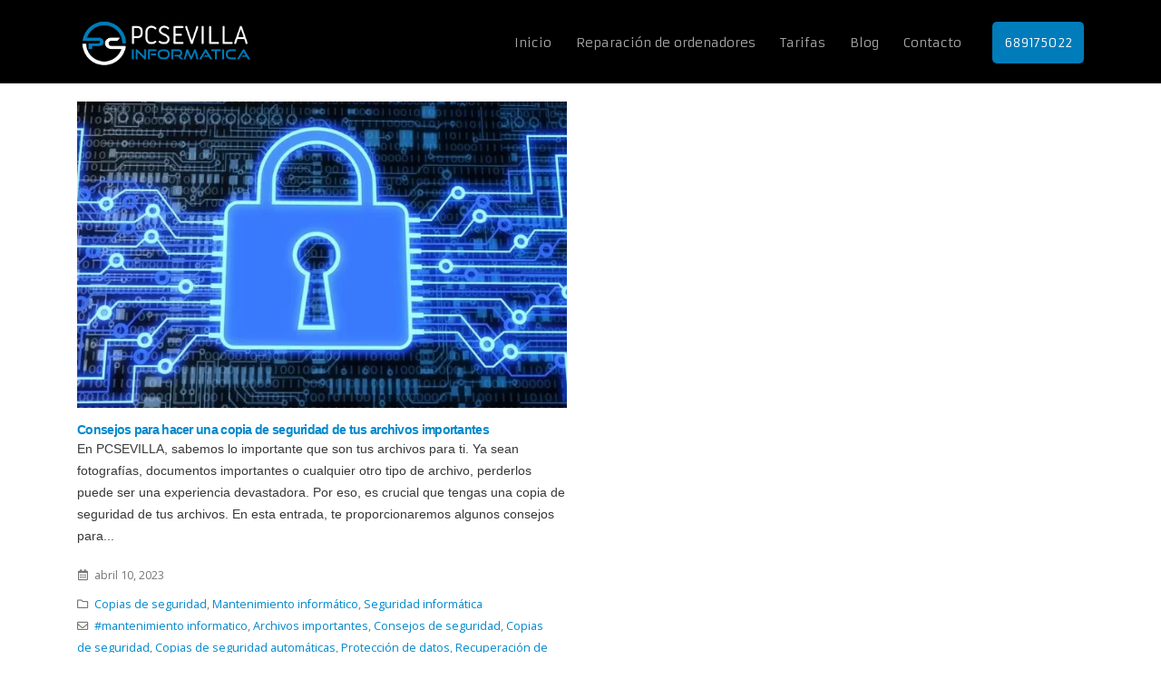

--- FILE ---
content_type: text/html; charset=UTF-8
request_url: https://pcsevilla.com/tag/copias-de-seguridad-automaticas/
body_size: 11638
content:
<!DOCTYPE html>
<html lang="es">
<head>
	<meta charset="UTF-8">
	<!--[if IE]><meta http-equiv='X-UA-Compatible' content='IE=edge,chrome=1'><![endif]-->
	<meta name="viewport" content="width=device-width, initial-scale=1, maximum-scale=1">
	<link rel="profile" href="https://gmpg.org/xfn/11" />
	<link rel="pingback" href="https://pcsevilla.com/xmlrpc.php" />

		<link rel="shortcut icon" href="//pcsevilla.com/wp-content/uploads/2023/05/logopcsevilla-2-300x84-1.png" type="image/x-icon" />
		<link rel="apple-touch-icon" href="">
		<link rel="apple-touch-icon" sizes="120x120" href="">
		<link rel="apple-touch-icon" sizes="76x76" href="">
		<link rel="apple-touch-icon" sizes="152x152" href="">
	<meta name='robots' content='index, follow, max-image-preview:large, max-snippet:-1, max-video-preview:-1' />

	<!-- This site is optimized with the Yoast SEO plugin v26.7 - https://yoast.com/wordpress/plugins/seo/ -->
	<title>Copias de seguridad automáticas archivos - Reparación de ordenadores a domicilio en Sevilla</title>
	<link rel="canonical" href="https://pcsevilla.com/tag/copias-de-seguridad-automaticas/" />
	<meta property="og:locale" content="es_ES" />
	<meta property="og:type" content="article" />
	<meta property="og:title" content="Copias de seguridad automáticas archivos - Reparación de ordenadores a domicilio en Sevilla" />
	<meta property="og:url" content="https://pcsevilla.com/tag/copias-de-seguridad-automaticas/" />
	<meta property="og:site_name" content="Reparación de ordenadores a domicilio en Sevilla" />
	<meta name="twitter:card" content="summary_large_image" />
	<script type="application/ld+json" class="yoast-schema-graph">{"@context":"https://schema.org","@graph":[{"@type":"CollectionPage","@id":"https://pcsevilla.com/tag/copias-de-seguridad-automaticas/","url":"https://pcsevilla.com/tag/copias-de-seguridad-automaticas/","name":"Copias de seguridad automáticas archivos - Reparación de ordenadores a domicilio en Sevilla","isPartOf":{"@id":"https://pcsevilla.com/#website"},"primaryImageOfPage":{"@id":"https://pcsevilla.com/tag/copias-de-seguridad-automaticas/#primaryimage"},"image":{"@id":"https://pcsevilla.com/tag/copias-de-seguridad-automaticas/#primaryimage"},"thumbnailUrl":"https://pcsevilla.com/wp-content/uploads/2023/04/copia-seguridad.webp","breadcrumb":{"@id":"https://pcsevilla.com/tag/copias-de-seguridad-automaticas/#breadcrumb"},"inLanguage":"es"},{"@type":"ImageObject","inLanguage":"es","@id":"https://pcsevilla.com/tag/copias-de-seguridad-automaticas/#primaryimage","url":"https://pcsevilla.com/wp-content/uploads/2023/04/copia-seguridad.webp","contentUrl":"https://pcsevilla.com/wp-content/uploads/2023/04/copia-seguridad.webp","width":750,"height":400},{"@type":"BreadcrumbList","@id":"https://pcsevilla.com/tag/copias-de-seguridad-automaticas/#breadcrumb","itemListElement":[{"@type":"ListItem","position":1,"name":"Portada","item":"https://pcsevilla.com/"},{"@type":"ListItem","position":2,"name":"Copias de seguridad automáticas"}]},{"@type":"WebSite","@id":"https://pcsevilla.com/#website","url":"https://pcsevilla.com/","name":"Reparación de ordenadores a domicilio en Sevilla","description":"PCSEVILLA","publisher":{"@id":"https://pcsevilla.com/#organization"},"potentialAction":[{"@type":"SearchAction","target":{"@type":"EntryPoint","urlTemplate":"https://pcsevilla.com/?s={search_term_string}"},"query-input":{"@type":"PropertyValueSpecification","valueRequired":true,"valueName":"search_term_string"}}],"inLanguage":"es"},{"@type":"Organization","@id":"https://pcsevilla.com/#organization","name":"Reparación de ordenadores a domicilio en Sevilla","url":"https://pcsevilla.com/","logo":{"@type":"ImageObject","inLanguage":"es","@id":"https://pcsevilla.com/#/schema/logo/image/","url":"https://pcsevilla.com/wp-content/uploads/2023/05/logopcsevilla-1.png","contentUrl":"https://pcsevilla.com/wp-content/uploads/2023/05/logopcsevilla-1.png","width":1149,"height":322,"caption":"Reparación de ordenadores a domicilio en Sevilla"},"image":{"@id":"https://pcsevilla.com/#/schema/logo/image/"},"sameAs":["https://www.facebook.com/pcsevillainformatica"]}]}</script>
	<!-- / Yoast SEO plugin. -->


<link rel='dns-prefetch' href='//stats.wp.com' />
<link rel="alternate" type="application/rss+xml" title="Reparación de ordenadores a domicilio en Sevilla &raquo; Feed" href="https://pcsevilla.com/feed/" />
<link rel="alternate" type="application/rss+xml" title="Reparación de ordenadores a domicilio en Sevilla &raquo; Feed de los comentarios" href="https://pcsevilla.com/comments/feed/" />
<link rel="alternate" type="application/rss+xml" title="Reparación de ordenadores a domicilio en Sevilla &raquo; Etiqueta Copias de seguridad automáticas del feed" href="https://pcsevilla.com/tag/copias-de-seguridad-automaticas/feed/" />
<style id='wp-img-auto-sizes-contain-inline-css'>
img:is([sizes=auto i],[sizes^="auto," i]){contain-intrinsic-size:3000px 1500px}
/*# sourceURL=wp-img-auto-sizes-contain-inline-css */
</style>
<style id='wp-emoji-styles-inline-css'>

	img.wp-smiley, img.emoji {
		display: inline !important;
		border: none !important;
		box-shadow: none !important;
		height: 1em !important;
		width: 1em !important;
		margin: 0 0.07em !important;
		vertical-align: -0.1em !important;
		background: none !important;
		padding: 0 !important;
	}
/*# sourceURL=wp-emoji-styles-inline-css */
</style>
<link rel='stylesheet' id='wp-block-library-css' href='https://pcsevilla.com/wp-includes/css/dist/block-library/style.min.css?ver=7fdb91ce79d9f27ffa7e286fd2b5a771' media='all' />
<style id='global-styles-inline-css'>
:root{--wp--preset--aspect-ratio--square: 1;--wp--preset--aspect-ratio--4-3: 4/3;--wp--preset--aspect-ratio--3-4: 3/4;--wp--preset--aspect-ratio--3-2: 3/2;--wp--preset--aspect-ratio--2-3: 2/3;--wp--preset--aspect-ratio--16-9: 16/9;--wp--preset--aspect-ratio--9-16: 9/16;--wp--preset--color--black: #000000;--wp--preset--color--cyan-bluish-gray: #abb8c3;--wp--preset--color--white: #ffffff;--wp--preset--color--pale-pink: #f78da7;--wp--preset--color--vivid-red: #cf2e2e;--wp--preset--color--luminous-vivid-orange: #ff6900;--wp--preset--color--luminous-vivid-amber: #fcb900;--wp--preset--color--light-green-cyan: #7bdcb5;--wp--preset--color--vivid-green-cyan: #00d084;--wp--preset--color--pale-cyan-blue: #8ed1fc;--wp--preset--color--vivid-cyan-blue: #0693e3;--wp--preset--color--vivid-purple: #9b51e0;--wp--preset--color--primary: #0088cc;--wp--preset--color--secondary: #e36159;--wp--preset--color--tertiary: #2baab1;--wp--preset--color--quaternary: #383f48;--wp--preset--color--dark: #212529;--wp--preset--color--light: #ffffff;--wp--preset--gradient--vivid-cyan-blue-to-vivid-purple: linear-gradient(135deg,rgb(6,147,227) 0%,rgb(155,81,224) 100%);--wp--preset--gradient--light-green-cyan-to-vivid-green-cyan: linear-gradient(135deg,rgb(122,220,180) 0%,rgb(0,208,130) 100%);--wp--preset--gradient--luminous-vivid-amber-to-luminous-vivid-orange: linear-gradient(135deg,rgb(252,185,0) 0%,rgb(255,105,0) 100%);--wp--preset--gradient--luminous-vivid-orange-to-vivid-red: linear-gradient(135deg,rgb(255,105,0) 0%,rgb(207,46,46) 100%);--wp--preset--gradient--very-light-gray-to-cyan-bluish-gray: linear-gradient(135deg,rgb(238,238,238) 0%,rgb(169,184,195) 100%);--wp--preset--gradient--cool-to-warm-spectrum: linear-gradient(135deg,rgb(74,234,220) 0%,rgb(151,120,209) 20%,rgb(207,42,186) 40%,rgb(238,44,130) 60%,rgb(251,105,98) 80%,rgb(254,248,76) 100%);--wp--preset--gradient--blush-light-purple: linear-gradient(135deg,rgb(255,206,236) 0%,rgb(152,150,240) 100%);--wp--preset--gradient--blush-bordeaux: linear-gradient(135deg,rgb(254,205,165) 0%,rgb(254,45,45) 50%,rgb(107,0,62) 100%);--wp--preset--gradient--luminous-dusk: linear-gradient(135deg,rgb(255,203,112) 0%,rgb(199,81,192) 50%,rgb(65,88,208) 100%);--wp--preset--gradient--pale-ocean: linear-gradient(135deg,rgb(255,245,203) 0%,rgb(182,227,212) 50%,rgb(51,167,181) 100%);--wp--preset--gradient--electric-grass: linear-gradient(135deg,rgb(202,248,128) 0%,rgb(113,206,126) 100%);--wp--preset--gradient--midnight: linear-gradient(135deg,rgb(2,3,129) 0%,rgb(40,116,252) 100%);--wp--preset--font-size--small: 13px;--wp--preset--font-size--medium: 20px;--wp--preset--font-size--large: 36px;--wp--preset--font-size--x-large: 42px;--wp--preset--spacing--20: 0.44rem;--wp--preset--spacing--30: 0.67rem;--wp--preset--spacing--40: 1rem;--wp--preset--spacing--50: 1.5rem;--wp--preset--spacing--60: 2.25rem;--wp--preset--spacing--70: 3.38rem;--wp--preset--spacing--80: 5.06rem;--wp--preset--shadow--natural: 6px 6px 9px rgba(0, 0, 0, 0.2);--wp--preset--shadow--deep: 12px 12px 50px rgba(0, 0, 0, 0.4);--wp--preset--shadow--sharp: 6px 6px 0px rgba(0, 0, 0, 0.2);--wp--preset--shadow--outlined: 6px 6px 0px -3px rgb(255, 255, 255), 6px 6px rgb(0, 0, 0);--wp--preset--shadow--crisp: 6px 6px 0px rgb(0, 0, 0);}:where(.is-layout-flex){gap: 0.5em;}:where(.is-layout-grid){gap: 0.5em;}body .is-layout-flex{display: flex;}.is-layout-flex{flex-wrap: wrap;align-items: center;}.is-layout-flex > :is(*, div){margin: 0;}body .is-layout-grid{display: grid;}.is-layout-grid > :is(*, div){margin: 0;}:where(.wp-block-columns.is-layout-flex){gap: 2em;}:where(.wp-block-columns.is-layout-grid){gap: 2em;}:where(.wp-block-post-template.is-layout-flex){gap: 1.25em;}:where(.wp-block-post-template.is-layout-grid){gap: 1.25em;}.has-black-color{color: var(--wp--preset--color--black) !important;}.has-cyan-bluish-gray-color{color: var(--wp--preset--color--cyan-bluish-gray) !important;}.has-white-color{color: var(--wp--preset--color--white) !important;}.has-pale-pink-color{color: var(--wp--preset--color--pale-pink) !important;}.has-vivid-red-color{color: var(--wp--preset--color--vivid-red) !important;}.has-luminous-vivid-orange-color{color: var(--wp--preset--color--luminous-vivid-orange) !important;}.has-luminous-vivid-amber-color{color: var(--wp--preset--color--luminous-vivid-amber) !important;}.has-light-green-cyan-color{color: var(--wp--preset--color--light-green-cyan) !important;}.has-vivid-green-cyan-color{color: var(--wp--preset--color--vivid-green-cyan) !important;}.has-pale-cyan-blue-color{color: var(--wp--preset--color--pale-cyan-blue) !important;}.has-vivid-cyan-blue-color{color: var(--wp--preset--color--vivid-cyan-blue) !important;}.has-vivid-purple-color{color: var(--wp--preset--color--vivid-purple) !important;}.has-black-background-color{background-color: var(--wp--preset--color--black) !important;}.has-cyan-bluish-gray-background-color{background-color: var(--wp--preset--color--cyan-bluish-gray) !important;}.has-white-background-color{background-color: var(--wp--preset--color--white) !important;}.has-pale-pink-background-color{background-color: var(--wp--preset--color--pale-pink) !important;}.has-vivid-red-background-color{background-color: var(--wp--preset--color--vivid-red) !important;}.has-luminous-vivid-orange-background-color{background-color: var(--wp--preset--color--luminous-vivid-orange) !important;}.has-luminous-vivid-amber-background-color{background-color: var(--wp--preset--color--luminous-vivid-amber) !important;}.has-light-green-cyan-background-color{background-color: var(--wp--preset--color--light-green-cyan) !important;}.has-vivid-green-cyan-background-color{background-color: var(--wp--preset--color--vivid-green-cyan) !important;}.has-pale-cyan-blue-background-color{background-color: var(--wp--preset--color--pale-cyan-blue) !important;}.has-vivid-cyan-blue-background-color{background-color: var(--wp--preset--color--vivid-cyan-blue) !important;}.has-vivid-purple-background-color{background-color: var(--wp--preset--color--vivid-purple) !important;}.has-black-border-color{border-color: var(--wp--preset--color--black) !important;}.has-cyan-bluish-gray-border-color{border-color: var(--wp--preset--color--cyan-bluish-gray) !important;}.has-white-border-color{border-color: var(--wp--preset--color--white) !important;}.has-pale-pink-border-color{border-color: var(--wp--preset--color--pale-pink) !important;}.has-vivid-red-border-color{border-color: var(--wp--preset--color--vivid-red) !important;}.has-luminous-vivid-orange-border-color{border-color: var(--wp--preset--color--luminous-vivid-orange) !important;}.has-luminous-vivid-amber-border-color{border-color: var(--wp--preset--color--luminous-vivid-amber) !important;}.has-light-green-cyan-border-color{border-color: var(--wp--preset--color--light-green-cyan) !important;}.has-vivid-green-cyan-border-color{border-color: var(--wp--preset--color--vivid-green-cyan) !important;}.has-pale-cyan-blue-border-color{border-color: var(--wp--preset--color--pale-cyan-blue) !important;}.has-vivid-cyan-blue-border-color{border-color: var(--wp--preset--color--vivid-cyan-blue) !important;}.has-vivid-purple-border-color{border-color: var(--wp--preset--color--vivid-purple) !important;}.has-vivid-cyan-blue-to-vivid-purple-gradient-background{background: var(--wp--preset--gradient--vivid-cyan-blue-to-vivid-purple) !important;}.has-light-green-cyan-to-vivid-green-cyan-gradient-background{background: var(--wp--preset--gradient--light-green-cyan-to-vivid-green-cyan) !important;}.has-luminous-vivid-amber-to-luminous-vivid-orange-gradient-background{background: var(--wp--preset--gradient--luminous-vivid-amber-to-luminous-vivid-orange) !important;}.has-luminous-vivid-orange-to-vivid-red-gradient-background{background: var(--wp--preset--gradient--luminous-vivid-orange-to-vivid-red) !important;}.has-very-light-gray-to-cyan-bluish-gray-gradient-background{background: var(--wp--preset--gradient--very-light-gray-to-cyan-bluish-gray) !important;}.has-cool-to-warm-spectrum-gradient-background{background: var(--wp--preset--gradient--cool-to-warm-spectrum) !important;}.has-blush-light-purple-gradient-background{background: var(--wp--preset--gradient--blush-light-purple) !important;}.has-blush-bordeaux-gradient-background{background: var(--wp--preset--gradient--blush-bordeaux) !important;}.has-luminous-dusk-gradient-background{background: var(--wp--preset--gradient--luminous-dusk) !important;}.has-pale-ocean-gradient-background{background: var(--wp--preset--gradient--pale-ocean) !important;}.has-electric-grass-gradient-background{background: var(--wp--preset--gradient--electric-grass) !important;}.has-midnight-gradient-background{background: var(--wp--preset--gradient--midnight) !important;}.has-small-font-size{font-size: var(--wp--preset--font-size--small) !important;}.has-medium-font-size{font-size: var(--wp--preset--font-size--medium) !important;}.has-large-font-size{font-size: var(--wp--preset--font-size--large) !important;}.has-x-large-font-size{font-size: var(--wp--preset--font-size--x-large) !important;}
/*# sourceURL=global-styles-inline-css */
</style>

<style id='classic-theme-styles-inline-css'>
/*! This file is auto-generated */
.wp-block-button__link{color:#fff;background-color:#32373c;border-radius:9999px;box-shadow:none;text-decoration:none;padding:calc(.667em + 2px) calc(1.333em + 2px);font-size:1.125em}.wp-block-file__button{background:#32373c;color:#fff;text-decoration:none}
/*# sourceURL=/wp-includes/css/classic-themes.min.css */
</style>
<link rel='stylesheet' id='porto-css-vars-css' href='https://pcsevilla.com/wp-content/uploads/porto_styles/theme_css_vars.css?ver=6.2.3' media='all' />
<link rel='stylesheet' id='bootstrap-css' href='https://pcsevilla.com/wp-content/uploads/porto_styles/bootstrap.css?ver=6.2.3' media='all' />
<link rel='stylesheet' id='porto-plugins-css' href='https://pcsevilla.com/wp-content/themes/porto/css/plugins.css?ver=6.2.3' media='all' />
<link rel='stylesheet' id='porto-theme-css' href='https://pcsevilla.com/wp-content/themes/porto/css/theme.css?ver=6.2.3' media='all' />
<link rel='stylesheet' id='porto-shortcodes-css' href='https://pcsevilla.com/wp-content/uploads/porto_styles/shortcodes.css?ver=6.2.3' media='all' />
<link rel='stylesheet' id='porto-dynamic-style-css' href='https://pcsevilla.com/wp-content/uploads/porto_styles/dynamic_style.css?ver=6.2.3' media='all' />
<link rel='stylesheet' id='porto-style-css' href='https://pcsevilla.com/wp-content/themes/porto/style.css?ver=6.2.3' media='all' />
<style id='porto-style-inline-css'>
#header .logo,.side-header-narrow-bar-logo{max-width:200px}@media (min-width:1170px){#header .logo{max-width:200px}}@media (max-width:991px){#header .logo{max-width:110px}}@media (max-width:767px){#header .logo{max-width:110px}}#header.sticky-header .logo{max-width:212.5px}#header,.sticky-header .header-main.sticky{border-top:3px solid #ededed}@media (min-width:992px){}.page-top .page-title-wrap{line-height:0}.page-top .page-title:not(.b-none):after{content:'';position:absolute;width:100%;left:0;border-bottom:5px solid #0088cc;bottom:-32px}
/*# sourceURL=porto-style-inline-css */
</style>
<script src="https://pcsevilla.com/wp-includes/js/jquery/jquery.min.js?ver=3.7.1" id="jquery-core-js"></script>
<script src="https://pcsevilla.com/wp-includes/js/jquery/jquery-migrate.min.js?ver=3.4.1" id="jquery-migrate-js"></script>
<link rel="https://api.w.org/" href="https://pcsevilla.com/wp-json/" /><link rel="alternate" title="JSON" type="application/json" href="https://pcsevilla.com/wp-json/wp/v2/tags/100" /><link rel="EditURI" type="application/rsd+xml" title="RSD" href="https://pcsevilla.com/xmlrpc.php?rsd" />
<script type="text/javascript">if(!window._buttonizer) { window._buttonizer = {}; };var _buttonizer_page_data = {"language":"es"};window._buttonizer.data = { ..._buttonizer_page_data, ...window._buttonizer.data };</script>	<style>img#wpstats{display:none}</style>
				<script type="text/javascript">
		WebFontConfig = {
			google: { families: [ 'Open+Sans:200,300,400,500,600,700,800','Shadows+Into+Light:400,700','Playfair+Display:400,700','Armata:400' ] }
		};
		(function(d) {
			var wf = d.createElement('script'), s = d.scripts[0];
			wf.src = 'https://pcsevilla.com/wp-content/themes/porto/js/libs/webfont.js';
			wf.async = true;
			s.parentNode.insertBefore(wf, s);
		})(document);</script>
		<meta name="generator" content="Elementor 3.14.1; features: e_dom_optimization, e_optimized_assets_loading, e_optimized_css_loading, a11y_improvements, additional_custom_breakpoints; settings: css_print_method-external, google_font-enabled, font_display-swap">
<meta name="generator" content="Powered by Slider Revolution 6.5.11 - responsive, Mobile-Friendly Slider Plugin for WordPress with comfortable drag and drop interface." />
<script type="text/javascript">function setREVStartSize(e){
			//window.requestAnimationFrame(function() {				 
				window.RSIW = window.RSIW===undefined ? window.innerWidth : window.RSIW;	
				window.RSIH = window.RSIH===undefined ? window.innerHeight : window.RSIH;	
				try {								
					var pw = document.getElementById(e.c).parentNode.offsetWidth,
						newh;
					pw = pw===0 || isNaN(pw) ? window.RSIW : pw;
					e.tabw = e.tabw===undefined ? 0 : parseInt(e.tabw);
					e.thumbw = e.thumbw===undefined ? 0 : parseInt(e.thumbw);
					e.tabh = e.tabh===undefined ? 0 : parseInt(e.tabh);
					e.thumbh = e.thumbh===undefined ? 0 : parseInt(e.thumbh);
					e.tabhide = e.tabhide===undefined ? 0 : parseInt(e.tabhide);
					e.thumbhide = e.thumbhide===undefined ? 0 : parseInt(e.thumbhide);
					e.mh = e.mh===undefined || e.mh=="" || e.mh==="auto" ? 0 : parseInt(e.mh,0);		
					if(e.layout==="fullscreen" || e.l==="fullscreen") 						
						newh = Math.max(e.mh,window.RSIH);					
					else{					
						e.gw = Array.isArray(e.gw) ? e.gw : [e.gw];
						for (var i in e.rl) if (e.gw[i]===undefined || e.gw[i]===0) e.gw[i] = e.gw[i-1];					
						e.gh = e.el===undefined || e.el==="" || (Array.isArray(e.el) && e.el.length==0)? e.gh : e.el;
						e.gh = Array.isArray(e.gh) ? e.gh : [e.gh];
						for (var i in e.rl) if (e.gh[i]===undefined || e.gh[i]===0) e.gh[i] = e.gh[i-1];
											
						var nl = new Array(e.rl.length),
							ix = 0,						
							sl;					
						e.tabw = e.tabhide>=pw ? 0 : e.tabw;
						e.thumbw = e.thumbhide>=pw ? 0 : e.thumbw;
						e.tabh = e.tabhide>=pw ? 0 : e.tabh;
						e.thumbh = e.thumbhide>=pw ? 0 : e.thumbh;					
						for (var i in e.rl) nl[i] = e.rl[i]<window.RSIW ? 0 : e.rl[i];
						sl = nl[0];									
						for (var i in nl) if (sl>nl[i] && nl[i]>0) { sl = nl[i]; ix=i;}															
						var m = pw>(e.gw[ix]+e.tabw+e.thumbw) ? 1 : (pw-(e.tabw+e.thumbw)) / (e.gw[ix]);					
						newh =  (e.gh[ix] * m) + (e.tabh + e.thumbh);
					}
					var el = document.getElementById(e.c);
					if (el!==null && el) el.style.height = newh+"px";					
					el = document.getElementById(e.c+"_wrapper");
					if (el!==null && el) {
						el.style.height = newh+"px";
						el.style.display = "block";
					}
				} catch(e){
					console.log("Failure at Presize of Slider:" + e)
				}					   
			//});
		  };</script>
		<style id="wp-custom-css">
			#header, .sticky-header .header-main.sticky{
	border-top:0px !important;
}

.boton-azul {
font-size: 30px !important; 
text-decoration:none;
background-color:#007cba;
border-radius: 5px;
margin-left:20px !important;
}
.boton-azul:hover{
	font-size: 30px !important; 
text-decoration:none;
background-color:#a8a8a8;
border-radius: 5px;
margin-left:20px !important;
	
}

h1 {
   font-family:'Montserrat', sans-serif !important;
	margin: 0 0 0px 0 !important;
}
h2 {
   font-family:'Montserrat', sans-serif !important;

	margin: 0 0 0px 0 !important;
}
h3 {
   font-family:'Montserrat', sans-serif !important;
	margin: 0 0 0px 0 !important;
}
h4 {
   font-family:'Montserrat', sans-serif !important;
	font-size:14px !important;
	margin: 0 0 0px 0 !important;
}
h5 {
   font-family:'Montserrat', sans-serif;
}
p {
   font-family:'Montserrat', sans-serif;
	color: #383838;
	font-size:14px;
}



body::-webkit-scrollbar {
  width: 15px;               /* width of the entire scrollbar */
}

body::-webkit-scrollbar-track {
  background: #000;        /* color of the tracking area */
}

body::-webkit-scrollbar-thumb {
  background-color: #007cba;    /* color of the scroll thumb */
  border-radius: 20px;       /* roundness of the scroll thumb */
  border: 3px solid #000;  /* creates padding around scroll thumb */
}

html #topcontrol
{
	visibility: hidden;
}
}
.grecaptcha-badge { 
    visibility: hidden;
}
html #topcontrol i
{
	visibility: hidden;
}		</style>
		<link rel='stylesheet' id='rs-plugin-settings-css' href='https://pcsevilla.com/wp-content/plugins/revslider/public/assets/css/rs6.css?ver=6.5.11' media='all' />
<style id='rs-plugin-settings-inline-css'>
#rs-demo-id {}
/*# sourceURL=rs-plugin-settings-inline-css */
</style>
</head>
<body data-rsssl=1 class="archive tag tag-copias-de-seguridad-automaticas tag-100 wp-embed-responsive wp-theme-porto full blog-1 elementor-default elementor-kit-6">

	<div class="page-wrapper"><!-- page wrapper -->

		
								<!-- header wrapper -->
			<div class="header-wrapper">
								<header id="header" class="header-corporate header-10">
	
	<div class="header-main header-body" style="top: 0px;">
		<div class="header-container container">
			<div class="header-left">
						<div class="logo">
		<a href="https://pcsevilla.com/" title="Reparación de ordenadores a domicilio en Sevilla - PCSEVILLA"  rel="home">
		<img class="img-responsive standard-logo retina-logo" src="//pcsevilla.com/wp-content/uploads/2023/05/logopcsevilla-3.png" alt="Reparación de ordenadores a domicilio en Sevilla" />	</a>
			</div>
					</div>

			<div class="header-right">
				<div class="header-right-top">
									</div>
				<div class="header-right-bottom">
					<div id="main-menu">
						<ul id="menu-inicio" class="main-menu mega-menu"><li id="nav-menu-item-4135" class="menu-item menu-item-type-post_type menu-item-object-page menu-item-home narrow"><a title="Servicio técnico informático en Sevilla" href="https://pcsevilla.com/">Inicio</a></li>
<li id="nav-menu-item-4336" class="menu-item menu-item-type-post_type menu-item-object-page narrow"><a title="Reparación de ordenadores en Sevilla" href="https://pcsevilla.com/reparacion-ordenadores-sevilla/">Reparación de ordenadores</a></li>
<li id="nav-menu-item-4909" class="menu-item menu-item-type-custom menu-item-object-custom narrow"><a href="https://pcsevilla.com/tarifas-reparacion-ordenadores-sevilla/">Tarifas</a></li>
<li id="nav-menu-item-4427" class="menu-item menu-item-type-post_type menu-item-object-page narrow"><a title="Blog técnico informático en Sevilla" href="https://pcsevilla.com/blog/">Blog</a></li>
<li id="nav-menu-item-4435" class="menu-item menu-item-type-post_type menu-item-object-page narrow"><a title="Solicitar cita reparación de ordenadores en Sevilla" href="https://pcsevilla.com/contacto/">Contacto</a></li>
<li id="nav-menu-item-4162" class="boton-azul menu-item menu-item-type-custom menu-item-object-custom narrow"><a href="tel:689175022"><span style="color: #fff;font-size:14">689175022</span></a></li>
</ul>					</div>
					
					<a class="mobile-toggle" href="#"><i class="fas fa-bars"></i></a>
				</div>

				
			</div>
		</div>

		
<div id="nav-panel">
	<div class="container">
		<div class="mobile-nav-wrap">
		<div class="menu-wrap"><ul id="menu-inicio-1" class="mobile-menu accordion-menu"><li id="accordion-menu-item-4135" class="menu-item menu-item-type-post_type menu-item-object-page menu-item-home"><a title="Servicio técnico informático en Sevilla" href="https://pcsevilla.com/">Inicio</a></li>
<li id="accordion-menu-item-4336" class="menu-item menu-item-type-post_type menu-item-object-page"><a title="Reparación de ordenadores en Sevilla" href="https://pcsevilla.com/reparacion-ordenadores-sevilla/">Reparación de ordenadores</a></li>
<li id="accordion-menu-item-4909" class="menu-item menu-item-type-custom menu-item-object-custom"><a href="https://pcsevilla.com/tarifas-reparacion-ordenadores-sevilla/">Tarifas</a></li>
<li id="accordion-menu-item-4427" class="menu-item menu-item-type-post_type menu-item-object-page"><a title="Blog técnico informático en Sevilla" href="https://pcsevilla.com/blog/">Blog</a></li>
<li id="accordion-menu-item-4435" class="menu-item menu-item-type-post_type menu-item-object-page"><a title="Solicitar cita reparación de ordenadores en Sevilla" href="https://pcsevilla.com/contacto/">Contacto</a></li>
<li id="accordion-menu-item-4162" class="boton-azul menu-item menu-item-type-custom menu-item-object-custom"><a href="tel:689175022"><span style="color: #fff;font-size:14">689175022</span></a></li>
</ul></div>		</div>
	</div>
</div>
	</div>
</header>

							</div>
			<!-- end header wrapper -->
		
		
		
		<div id="main" class="column1 boxed no-breadcrumbs"><!-- main -->

			<div class="container">
			<div class="row main-content-wrap">

			<!-- main content -->
			<div class="main-content col-lg-12">

			

<div id="content" role="main">
	<div class="blog-posts posts-gridblog-posts-border" data-post_type="post" data-post_layout="grid"><div class="row posts-container">
<article class="post post-grid col-md-6 post-title-simple post-4076 post type-post status-publish format-standard has-post-thumbnail hentry category-copias-de-seguridad category-mantenimiento-informatico category-seguridad-informatica tag-mantenimiento-informatico tag-archivos-importantes tag-consejos-de-seguridad tag-copias-de-seguridad tag-copias-de-seguridad-automaticas tag-proteccion-de-datos tag-recuperacion-de-datos tag-respaldo-de-datos tag-seguridad-de-archivos tag-software-de-copias-de-seguridad">
	<div class="grid-box">
			<div class="post-image single">
		<div class="post-slideshow porto-carousel owl-carousel nav-inside nav-inside-center nav-style-2 show-nav-hover has-ccols ccols-1" data-plugin-options='{"nav":true}'>
											<a href="https://pcsevilla.com/2023/04/10/consejos-para-hacer-una-copia-de-seguridad-de-tus-archivos-importantes/">
								<div class="img-thumbnail">
						<img width="640" height="400" src="https://pcsevilla.com/wp-content/uploads/2023/04/copia-seguridad-640x400.webp" class="owl-lazy img-responsive" alt="" decoding="async" fetchpriority="high" />													<span class="zoom" data-src="https://pcsevilla.com/wp-content/uploads/2023/04/copia-seguridad.webp" data-title=""><i class="fas fa-search"></i></span>
											</div>
								</a>
								</div>
		
			</div>

		<!-- Post meta before content -->
				<div class="post-content">

			<h4 class="entry-title"><a href="https://pcsevilla.com/2023/04/10/consejos-para-hacer-una-copia-de-seguridad-de-tus-archivos-importantes/">Consejos para hacer una copia de seguridad de tus archivos importantes</a></h4>
			<span class="vcard" style="display: none;"><span class="fn"><a href="https://pcsevilla.com/author/admin/" title="Entradas de PCSEVILLA" rel="author">PCSEVILLA</a></span></span><span class="updated" style="display:none">2023-05-18T10:23:33+00:00</span><p class="post-excerpt">En PCSEVILLA, sabemos lo importante que son tus archivos para ti. Ya sean fotografías, documentos importantes o cualquier otro tipo de archivo, perderlos puede ser una experiencia devastadora. Por eso, es crucial que tengas una copia de seguridad de tus archivos. En esta entrada, te proporcionaremos algunos consejos para...</p>					</div>
		<!-- Post meta after content -->
		<div class="post-meta"><span class="meta-date"><i class="far fa-calendar-alt"></i>abril 10, 2023</span></div><div class="post-meta"><span class="meta-cats"><i class="far fa-folder"></i><a href="https://pcsevilla.com/category/copias-de-seguridad/" rel="category tag">Copias de seguridad</a>, <a href="https://pcsevilla.com/category/mantenimiento-informatico/" rel="category tag">Mantenimiento informático</a>, <a href="https://pcsevilla.com/category/seguridad-informatica/" rel="category tag">Seguridad informática</a></span><span class="meta-tags"><i class="far fa-envelope"></i><a href="https://pcsevilla.com/tag/mantenimiento-informatico/" rel="tag">#mantenimiento informatico</a>, <a href="https://pcsevilla.com/tag/archivos-importantes/" rel="tag">Archivos importantes</a>, <a href="https://pcsevilla.com/tag/consejos-de-seguridad/" rel="tag">Consejos de seguridad</a>, <a href="https://pcsevilla.com/tag/copias-de-seguridad/" rel="tag">Copias de seguridad</a>, <a href="https://pcsevilla.com/tag/copias-de-seguridad-automaticas/" rel="tag">Copias de seguridad automáticas</a>, <a href="https://pcsevilla.com/tag/proteccion-de-datos/" rel="tag">Protección de datos</a>, <a href="https://pcsevilla.com/tag/recuperacion-de-datos/" rel="tag">Recuperación de datos</a>, <a href="https://pcsevilla.com/tag/respaldo-de-datos/" rel="tag">Respaldo de datos</a>, <a href="https://pcsevilla.com/tag/seguridad-de-archivos/" rel="tag">Seguridad de archivos</a>, <a href="https://pcsevilla.com/tag/software-de-copias-de-seguridad/" rel="tag">Software de copias de seguridad.</a></span></div>		<div class="clearfix">
			<a class="btn btn-xs btn-default text-xs text-uppercase btn-readmore" href="https://pcsevilla.com/2023/04/10/consejos-para-hacer-una-copia-de-seguridad-de-tus-archivos-importantes/">Read more...</a>
		</div>
	</div>
</article>
</div></div></div>
		

</div><!-- end main content -->



	</div>
	</div>


		
			
			</div><!-- end main -->

			
			<div class="footer-wrapper wide">

																							
						<div id="footer" class="footer-1"
>
	
	<div class="footer-bottom">
	<div class="container">
		
					<div class="footer-center">
								<span class="footer-copyright"><a href="/aviso-legal/">Aviso Legal</a> | <a href="/politica-de-privacidad/">Política de Privacidad</a> | <a href="https://pcsevilla.com/nueva/politica-de-cookies/">Política de Cookies</a><br><br>
Copyright © 2023 <a href="https://pcsevilla.com">Reparación de ordenadores en Sevilla</a> </span>			</div>
		
			</div>
</div>
</div>
										
				
			</div>
					
		
	</div><!-- end wrapper -->
	

		<script type="text/javascript">
			window.RS_MODULES = window.RS_MODULES || {};
			window.RS_MODULES.modules = window.RS_MODULES.modules || {};
			window.RS_MODULES.waiting = window.RS_MODULES.waiting || [];
			window.RS_MODULES.defered = true;
			window.RS_MODULES.moduleWaiting = window.RS_MODULES.moduleWaiting || {};
			window.RS_MODULES.type = 'compiled';
		</script>
		<script type="speculationrules">
{"prefetch":[{"source":"document","where":{"and":[{"href_matches":"/*"},{"not":{"href_matches":["/wp-*.php","/wp-admin/*","/wp-content/uploads/*","/wp-content/*","/wp-content/plugins/*","/wp-content/themes/porto/*","/*\\?(.+)"]}},{"not":{"selector_matches":"a[rel~=\"nofollow\"]"}},{"not":{"selector_matches":".no-prefetch, .no-prefetch a"}}]},"eagerness":"conservative"}]}
</script>
<script type="text/javascript">(function(n,t,c,d){if(t.getElementById(d)){return}var o=t.createElement('script');o.id=d;(o.async=!0),(o.src='https://cdn.buttonizer.io/embed.js'),(o.onload=function(){window.Buttonizer?window.Buttonizer.init(c):window.addEventListener('buttonizer_script_loaded',()=>window.Buttonizer.init(c))}),t.head.appendChild(o)})(window,document,'994d308b-2c74-42fe-9ac6-cb3f75f51f21','buttonizer_script')</script><script id="jetpack-stats-js-before">
_stq = window._stq || [];
_stq.push([ "view", {"v":"ext","blog":"172663816","post":"0","tz":"0","srv":"pcsevilla.com","arch_tag":"copias-de-seguridad-automaticas","arch_results":"1","j":"1:15.4"} ]);
_stq.push([ "clickTrackerInit", "172663816", "0" ]);
//# sourceURL=jetpack-stats-js-before
</script>
<script src="https://stats.wp.com/e-202604.js" id="jetpack-stats-js" defer data-wp-strategy="defer"></script>
<script src="https://pcsevilla.com/wp-content/themes/porto/js/bootstrap.js?ver=5.0.1" id="bootstrap-js"></script>
<script src="https://pcsevilla.com/wp-content/themes/porto/js/libs/jquery.cookie.min.js?ver=1.4.1" id="jquery-cookie-js"></script>
<script src="https://pcsevilla.com/wp-content/themes/porto/js/libs/owl.carousel.min.js?ver=2.3.4" id="owl.carousel-js"></script>
<script src="https://pcsevilla.com/wp-includes/js/imagesloaded.min.js?ver=5.0.0" id="imagesloaded-js"></script>
<script async="async" src="https://pcsevilla.com/wp-content/themes/porto/js/libs/jquery.magnific-popup.min.js?ver=1.1.0" id="jquery-magnific-popup-js"></script>
<script src="https://pcsevilla.com/wp-content/themes/porto/js/libs/isotope.pkgd.min.js?ver=3.0.6" id="isotope-js"></script>
<script id="porto-theme-js-extra">
var js_porto_vars = {"rtl":"","theme_url":"https://pcsevilla.com/wp-content/themes/porto","ajax_url":"https://pcsevilla.com/wp-admin/admin-ajax.php","change_logo":"1","container_width":"1140","grid_gutter_width":"30","show_sticky_header":"1","show_sticky_header_tablet":"1","show_sticky_header_mobile":"1","ajax_loader_url":"//pcsevilla.com/wp-content/themes/porto/images/ajax-loader@2x.gif","category_ajax":"","compare_popup":"","compare_popup_title":"","prdctfltr_ajax":"","slider_loop":"1","slider_autoplay":"1","slider_autoheight":"","slider_speed":"5000","slider_nav":"","slider_nav_hover":"1","slider_margin":"","slider_dots":"1","slider_animatein":"","slider_animateout":"","product_thumbs_count":"4","product_zoom":"1","product_zoom_mobile":"1","product_image_popup":"1","zoom_type":"inner","zoom_scroll":"1","zoom_lens_size":"200","zoom_lens_shape":"square","zoom_contain_lens":"1","zoom_lens_border":"1","zoom_border_color":"#888888","zoom_border":"0","screen_lg":"1170","mfp_counter":"%curr% of %total%","mfp_img_error":"\u003Ca href=\"%url%\"\u003EThe image\u003C/a\u003E could not be loaded.","mfp_ajax_error":"\u003Ca href=\"%url%\"\u003EThe content\u003C/a\u003E could not be loaded.","popup_close":"Close","popup_prev":"Previous","popup_next":"Next","request_error":"The requested content cannot be loaded.\u003Cbr/\u003EPlease try again later.","loader_text":"Loading...","submenu_back":"Back","porto_nonce":"fe044f600d","use_skeleton_screen":[],"user_edit_pages":""};
//# sourceURL=porto-theme-js-extra
</script>
<script src="https://pcsevilla.com/wp-content/themes/porto/js/theme.js?ver=6.2.3" id="porto-theme-js"></script>
<script async="async" src="https://pcsevilla.com/wp-content/themes/porto/js/theme-async.js?ver=6.2.3" id="porto-theme-async-js"></script>
<script src="https://pcsevilla.com/wp-content/themes/porto/inc/lib/infinite-scroll/infinite-scroll.min.js?ver=6.2.3" id="porto-infinite-scroll-js"></script>
<script id="wp-emoji-settings" type="application/json">
{"baseUrl":"https://s.w.org/images/core/emoji/17.0.2/72x72/","ext":".png","svgUrl":"https://s.w.org/images/core/emoji/17.0.2/svg/","svgExt":".svg","source":{"concatemoji":"https://pcsevilla.com/wp-includes/js/wp-emoji-release.min.js?ver=7fdb91ce79d9f27ffa7e286fd2b5a771"}}
</script>
<script type="module">
/*! This file is auto-generated */
const a=JSON.parse(document.getElementById("wp-emoji-settings").textContent),o=(window._wpemojiSettings=a,"wpEmojiSettingsSupports"),s=["flag","emoji"];function i(e){try{var t={supportTests:e,timestamp:(new Date).valueOf()};sessionStorage.setItem(o,JSON.stringify(t))}catch(e){}}function c(e,t,n){e.clearRect(0,0,e.canvas.width,e.canvas.height),e.fillText(t,0,0);t=new Uint32Array(e.getImageData(0,0,e.canvas.width,e.canvas.height).data);e.clearRect(0,0,e.canvas.width,e.canvas.height),e.fillText(n,0,0);const a=new Uint32Array(e.getImageData(0,0,e.canvas.width,e.canvas.height).data);return t.every((e,t)=>e===a[t])}function p(e,t){e.clearRect(0,0,e.canvas.width,e.canvas.height),e.fillText(t,0,0);var n=e.getImageData(16,16,1,1);for(let e=0;e<n.data.length;e++)if(0!==n.data[e])return!1;return!0}function u(e,t,n,a){switch(t){case"flag":return n(e,"\ud83c\udff3\ufe0f\u200d\u26a7\ufe0f","\ud83c\udff3\ufe0f\u200b\u26a7\ufe0f")?!1:!n(e,"\ud83c\udde8\ud83c\uddf6","\ud83c\udde8\u200b\ud83c\uddf6")&&!n(e,"\ud83c\udff4\udb40\udc67\udb40\udc62\udb40\udc65\udb40\udc6e\udb40\udc67\udb40\udc7f","\ud83c\udff4\u200b\udb40\udc67\u200b\udb40\udc62\u200b\udb40\udc65\u200b\udb40\udc6e\u200b\udb40\udc67\u200b\udb40\udc7f");case"emoji":return!a(e,"\ud83e\u1fac8")}return!1}function f(e,t,n,a){let r;const o=(r="undefined"!=typeof WorkerGlobalScope&&self instanceof WorkerGlobalScope?new OffscreenCanvas(300,150):document.createElement("canvas")).getContext("2d",{willReadFrequently:!0}),s=(o.textBaseline="top",o.font="600 32px Arial",{});return e.forEach(e=>{s[e]=t(o,e,n,a)}),s}function r(e){var t=document.createElement("script");t.src=e,t.defer=!0,document.head.appendChild(t)}a.supports={everything:!0,everythingExceptFlag:!0},new Promise(t=>{let n=function(){try{var e=JSON.parse(sessionStorage.getItem(o));if("object"==typeof e&&"number"==typeof e.timestamp&&(new Date).valueOf()<e.timestamp+604800&&"object"==typeof e.supportTests)return e.supportTests}catch(e){}return null}();if(!n){if("undefined"!=typeof Worker&&"undefined"!=typeof OffscreenCanvas&&"undefined"!=typeof URL&&URL.createObjectURL&&"undefined"!=typeof Blob)try{var e="postMessage("+f.toString()+"("+[JSON.stringify(s),u.toString(),c.toString(),p.toString()].join(",")+"));",a=new Blob([e],{type:"text/javascript"});const r=new Worker(URL.createObjectURL(a),{name:"wpTestEmojiSupports"});return void(r.onmessage=e=>{i(n=e.data),r.terminate(),t(n)})}catch(e){}i(n=f(s,u,c,p))}t(n)}).then(e=>{for(const n in e)a.supports[n]=e[n],a.supports.everything=a.supports.everything&&a.supports[n],"flag"!==n&&(a.supports.everythingExceptFlag=a.supports.everythingExceptFlag&&a.supports[n]);var t;a.supports.everythingExceptFlag=a.supports.everythingExceptFlag&&!a.supports.flag,a.supports.everything||((t=a.source||{}).concatemoji?r(t.concatemoji):t.wpemoji&&t.twemoji&&(r(t.twemoji),r(t.wpemoji)))});
//# sourceURL=https://pcsevilla.com/wp-includes/js/wp-emoji-loader.min.js
</script>
</body>
</html>

--- FILE ---
content_type: text/javascript
request_url: https://pcsevilla.com/wp-content/themes/porto/inc/lib/infinite-scroll/infinite-scroll.min.js?ver=6.2.3
body_size: 8229
content:
(function(t,e){"use strict";t=t||{};var i=function(t,e,i,o){return this.initialize(t,e,i,o)};i.prototype={initialize:function(t,i,o,n){void 0!==o&&o?(this.defaults=e.extend(!0,{},o),this.post_type=n):(this.defaults={elements:"."+escape(porto_infinite_scroll.post_type)+"s-container",itemSelector:porto_infinite_scroll.item_selector,navSelector:"product"==porto_infinite_scroll.post_type?".woocommerce-pagination":"div.pagination",nextSelector:"product"==porto_infinite_scroll.post_type?".woocommerce-pagination .page-numbers a.next":"div.pagination a.next",loading:{finishedMsg:"",msgText:porto_infinite_scroll.loader_html,img:"[data-uri]"},paginationType:void 0!==porto_infinite_scroll.pagination_type?porto_infinite_scroll.pagination_type:"infinite_scroll"},"product"==porto_infinite_scroll.post_type&&(this.defaults.elements+=":not(.is-shortcode)"),this.post_type=porto_infinite_scroll.post_type),this.$elements=t||e(this.defaults.elements+":not(.skeleton-body)"),this.itemSelector=i||this.defaults.itemSelector,void 0!==o&&o&&this.$elements.data("infiniteoptions",o),this.defaults.behavior=this.defaults.paginationType;var a=this.$elements.data("__postsinfinite");return a&&a.destroy(),this.$elements.data("__postsinfinite",this),this.build().events(),this},build:function(){var o=this;return o.$elements.each(function(){var n,a,s,r=e(this);r.hasClass("skeleton-body")||(n=void 0!==r.data("cur_page")?r.data("cur_page"):porto_infinite_scroll.cur_page,a=void 0!==r.data("max_page")?r.data("max_page"):porto_infinite_scroll.max_page,r.infinitescroll(e.extend(o.defaults,{itemSelector:o.itemSelector,state:{currPage:n},maxPage:a,infid:t.PostsInfinite.index,path:function(t){if(void 0!==r.data("page_path")){if(s=r.data("page_path"),"portfolio"==o.post_type&&r.closest(".portfolios-timeline").length){var e=r.find(".timeline-date").last().data("date");e&&(s+="&last_date="+e)}}else s=porto_infinite_scroll.page_path;return s.replace("%cur_page%",t)}}),function(n){if("load_more"==o.defaults.paginationType){var a=r.data("infinitescroll");if(a){var s=e(a.options.navSelector);s.length>1&&s.each(function(){e(this).closest(".porto-products").length||(s=e(this))}),a.options.state.currPage>=a.options.maxPage?s.addClass("d-none"):s.show()}}var l=e(n);if(l.find(".porto-lazyload:not(.lazy-load-loaded)").length){var d=l.find(".porto-lazyload:not(.lazy-load-loaded)").themePluginLazyLoad({}).data("__lazyload");d&&d.loadAndDestroy&&d.loadAndDestroy()}t.refreshVCContent(l),porto_init(),i[o.post_type+"Behavior"](l,r),e(window).trigger("resize")}),t.PostsInfinite.index++)}),o.resize(),o},resize:function(t){var i;if((i=void 0!==t&&void 0!==t.data&&t.data.ins?t.data.ins:this).$elements.length&&!e(document.body).find(i.$elements).length)return i.destroy(),!1;var o=i.$elements;return i.resizeTimer&&clearTimeout(i.resizeTimer),i.resizeTimer=setTimeout(function(){o.each(function(t){var i=e(this);e().isotope&&i.data("isotope")&&i.isotope("layout")}),delete i.resizeTimer},800),i},events:function(){return e(window).on("resize",{ins:this},this.resize),this},destroy:function(){return e(window).off("resize",this.resize),this.$elements.removeData("__postsinfinite"),this}},e.extend(i,{index:0,globalBehavior:function(t){setTimeout(function(){t.each(function(){var t=e(this);e().isotope&&t.data("isotope")&&t.isotope("layout")})},800)},postBehavior:function(i,o){var n=this;o.closest(".blog-posts").hasClass("blog-posts-related")&&t.FilterZoom.initialize(o.closest(".blog-posts")),e().isotope&&(o.data("isotope")&&(o.isotope("appended",i),t.requestTimeout(function(){o.isotope("layout")},50)),n&&i.imagesLoaded(function(){n.globalBehavior(o)}))},portfolioBehavior:function(i,o){var n=this;i.each(function(){var t=e(this).find(".thumb-info-wrapper").children("img").attr("src");o.find(".porto-portfolios-lighbox-thumbnails > div").append('<span><img src="'+t+'" alt="" style="height: 84px;" /></span>')});var a=o.closest(".page-portfolios");if(a.hasClass("portfolios-timeline")){var s=0;if(a.find(".portfolio-filter").length){var r=a.find(".portfolio-filter .active").attr("data-filter");i.each(function(){var t=e(this);t.hasClass("timeline-date")||("*"==r?("none"==t.css("display")&&t.stop().slideDown(300,"easeInOutQuart",function(){e(this).attr("style","").show()}),s++):t.hasClass(r)?("none"==t.css("display")&&t.stop().slideDown(300,"easeInOutQuart",function(){e(this).attr("style","").show()}),s++):t.stop().hide())})}!s&&a.find(".portfolios-infinite").length&&a.find(".portfolios-infinite").infinitescroll("retrieve"),t.FilterZoom.initialize(a)}else e().isotope&&(o.data("isotope")&&(o.isotope("appended",i),t.requestTimeout(function(){o.isotope("layout")},50)),n&&i.imagesLoaded(function(){n.globalBehavior(o)}));a.data("portfolioAjaxOnPage")&&a.data("portfolioAjaxOnPage").build(),a.data("portfolioAjaxOnModal")&&a.data("portfolioAjaxOnModal").build(a,"portfolio")},memberBehavior:function(i,o){var n=this;e().isotope&&(o.data("isotope")&&(o.isotope("appended",i),t.requestTimeout(function(){o.isotope("layout")},50)),n&&i.imagesLoaded(function(){n.globalBehavior(o)}));var a=o.closest(".page-members");a.length&&(a.data("memberAjaxOnPage")&&a.data("memberAjaxOnPage").build(),a.data("memberAjaxOnModal")&&a.data("memberAjaxOnModal").build(a,"member"))},faqBehavior:function(t,i){var o=i.closest(".page-faqs"),n=0;if(o.find(".faq-filter").length){var a=o.find(".faq-filter .active").attr("data-filter");t.each(function(){var t=e(this);"*"==a?("none"==t.css("display")&&t.stop().slideDown(300,"easeInOutQuart",function(){e(this).attr("style","").show()}),n++):t.hasClass(a)?("none"==t.css("display")&&t.stop().slideDown(300,"easeInOutQuart",function(){e(this).attr("style","").show()}),n++):t.stop().hide()})}!n&&o.find(".faqs-infinite").length&&o.find(".faqs-infinite").infinitescroll("retrieve")},productBehavior:function(t,e){porto_woocommerce_init(),porto_woocommerce_variations_init(t)},btnAction:function(t){t.preventDefault();var i;if(e(this).closest(".porto-ajax-load").length){var o=e(this).closest(".porto-ajax-load").data("post_type"),n=e(this).closest(".porto-ajax-load").find("."+o+"s-container").data("infinitescroll");n&&(i=n)}else i=t.data;i&&(e(this).data("text",e(this).text()),e(this).text("undefined"!=typeof porto_infinite_scroll?porto_infinite_scroll.loader_text:js_porto_vars.loader_text),i.scroll(),e(this).blur())}}),e.extend(t,{PostsInfinite:i})}).apply(this,[window.theme,jQuery]),jQuery(document).ready(function(t){"use strict";void 0!==t.infinitescroll&&t.extend(t.infinitescroll.prototype,{_binding_load_more:function(e){"unbind"===e?this.options.binder.off("smartscroll.infscr."+this.options.infid):t(document).off("click",".pagination.load-more .next",theme.PostsInfinite.btnAction).on("click",".pagination.load-more .next",this,theme.PostsInfinite.btnAction)},_nearbottom_infinite_scroll:function(){var e=window.innerHeight||t(window).height();return t(window).scrollTop()+e>this.element.offset().top+this.element.height()}}),void 0!==theme.PostsInfinite&&"undefined"!=typeof porto_infinite_scroll&&new theme.PostsInfinite;var e=t(".porto-ajax-load.load-infinite, .porto-ajax-load.load-more");if(e.length){var i=window.location.href;-1!==i.indexOf("#")&&(i=i.split("#")[0]);var o=theme.ajax_url+"?action=porto_ajax_posts&nonce="+js_porto_vars.porto_nonce+"&current_link="+i+"&page=%cur_page%&category=";e.each(function(){var e=t(this),i=e.find(".shortcode-id");if(i.length){var n=i.val(),a=e.data("post_type"),s=e.closest(".porto-"+("post"==a?"blog":a+"s")),r=".porto-"+("post"==a?"blog":a+"s")+n;if(s.length){s.attr("id");var l=s.find("."+a+"s-container"),d=e.data("ajax_load_options");l.data("page_path",o+"&post_type="+a+(d?"&extra="+JSON.stringify(d):""));var p=e.hasClass("load-infinite")?"infinite_scroll":"load_more";new theme.PostsInfinite(l,"."+a+", .timeline-date",{navSelector:"product"==a?r+" .woocommerce-pagination":r+" div.pagination",nextSelector:"product"==a?r+" .woocommerce-pagination .page-numbers a.next":r+" div.pagination a.next",loading:{finishedMsg:"",msgText:'<div class="bounce-loader"><div class="bounce1"></div><div class="bounce2"></div><div class="bounce3"></div></div>',img:"[data-uri]"},paginationType:p},a)}}})}});